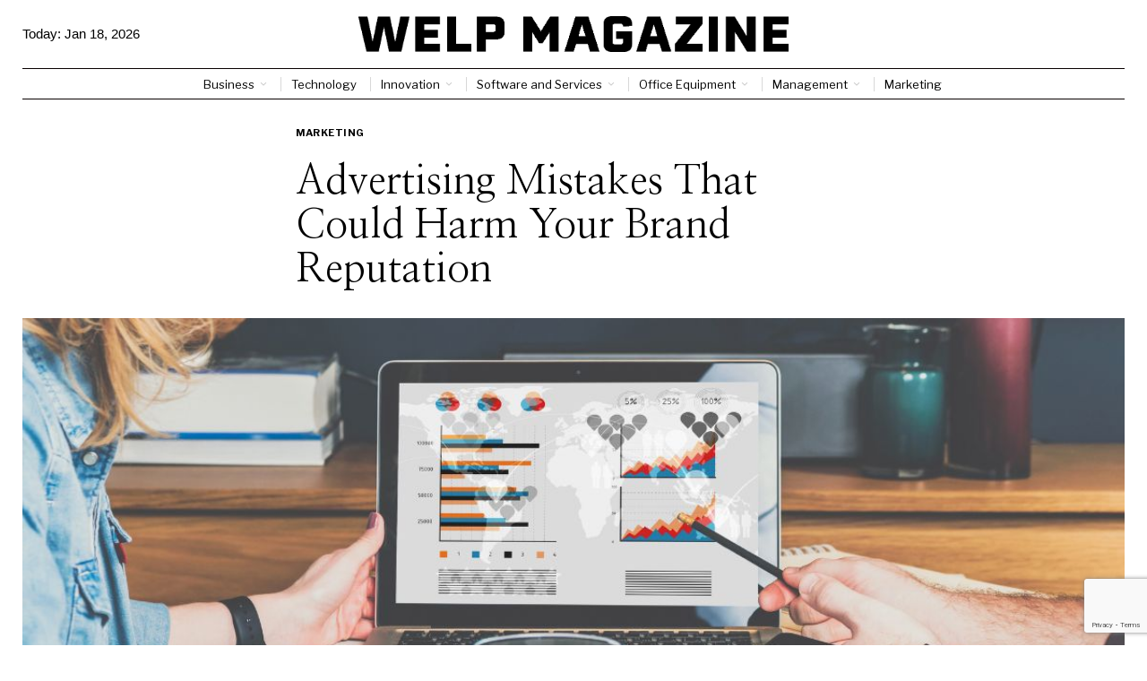

--- FILE ---
content_type: text/html; charset=utf-8
request_url: https://www.google.com/recaptcha/api2/anchor?ar=1&k=6LctXQAsAAAAACDN129Y-_4vMEBfoNz5v49Q5DXs&co=aHR0cHM6Ly93ZWxwbWFnYXppbmUuY29tOjQ0Mw..&hl=en&v=PoyoqOPhxBO7pBk68S4YbpHZ&size=invisible&anchor-ms=20000&execute-ms=30000&cb=2bhcpfhvhmhr
body_size: 49529
content:
<!DOCTYPE HTML><html dir="ltr" lang="en"><head><meta http-equiv="Content-Type" content="text/html; charset=UTF-8">
<meta http-equiv="X-UA-Compatible" content="IE=edge">
<title>reCAPTCHA</title>
<style type="text/css">
/* cyrillic-ext */
@font-face {
  font-family: 'Roboto';
  font-style: normal;
  font-weight: 400;
  font-stretch: 100%;
  src: url(//fonts.gstatic.com/s/roboto/v48/KFO7CnqEu92Fr1ME7kSn66aGLdTylUAMa3GUBHMdazTgWw.woff2) format('woff2');
  unicode-range: U+0460-052F, U+1C80-1C8A, U+20B4, U+2DE0-2DFF, U+A640-A69F, U+FE2E-FE2F;
}
/* cyrillic */
@font-face {
  font-family: 'Roboto';
  font-style: normal;
  font-weight: 400;
  font-stretch: 100%;
  src: url(//fonts.gstatic.com/s/roboto/v48/KFO7CnqEu92Fr1ME7kSn66aGLdTylUAMa3iUBHMdazTgWw.woff2) format('woff2');
  unicode-range: U+0301, U+0400-045F, U+0490-0491, U+04B0-04B1, U+2116;
}
/* greek-ext */
@font-face {
  font-family: 'Roboto';
  font-style: normal;
  font-weight: 400;
  font-stretch: 100%;
  src: url(//fonts.gstatic.com/s/roboto/v48/KFO7CnqEu92Fr1ME7kSn66aGLdTylUAMa3CUBHMdazTgWw.woff2) format('woff2');
  unicode-range: U+1F00-1FFF;
}
/* greek */
@font-face {
  font-family: 'Roboto';
  font-style: normal;
  font-weight: 400;
  font-stretch: 100%;
  src: url(//fonts.gstatic.com/s/roboto/v48/KFO7CnqEu92Fr1ME7kSn66aGLdTylUAMa3-UBHMdazTgWw.woff2) format('woff2');
  unicode-range: U+0370-0377, U+037A-037F, U+0384-038A, U+038C, U+038E-03A1, U+03A3-03FF;
}
/* math */
@font-face {
  font-family: 'Roboto';
  font-style: normal;
  font-weight: 400;
  font-stretch: 100%;
  src: url(//fonts.gstatic.com/s/roboto/v48/KFO7CnqEu92Fr1ME7kSn66aGLdTylUAMawCUBHMdazTgWw.woff2) format('woff2');
  unicode-range: U+0302-0303, U+0305, U+0307-0308, U+0310, U+0312, U+0315, U+031A, U+0326-0327, U+032C, U+032F-0330, U+0332-0333, U+0338, U+033A, U+0346, U+034D, U+0391-03A1, U+03A3-03A9, U+03B1-03C9, U+03D1, U+03D5-03D6, U+03F0-03F1, U+03F4-03F5, U+2016-2017, U+2034-2038, U+203C, U+2040, U+2043, U+2047, U+2050, U+2057, U+205F, U+2070-2071, U+2074-208E, U+2090-209C, U+20D0-20DC, U+20E1, U+20E5-20EF, U+2100-2112, U+2114-2115, U+2117-2121, U+2123-214F, U+2190, U+2192, U+2194-21AE, U+21B0-21E5, U+21F1-21F2, U+21F4-2211, U+2213-2214, U+2216-22FF, U+2308-230B, U+2310, U+2319, U+231C-2321, U+2336-237A, U+237C, U+2395, U+239B-23B7, U+23D0, U+23DC-23E1, U+2474-2475, U+25AF, U+25B3, U+25B7, U+25BD, U+25C1, U+25CA, U+25CC, U+25FB, U+266D-266F, U+27C0-27FF, U+2900-2AFF, U+2B0E-2B11, U+2B30-2B4C, U+2BFE, U+3030, U+FF5B, U+FF5D, U+1D400-1D7FF, U+1EE00-1EEFF;
}
/* symbols */
@font-face {
  font-family: 'Roboto';
  font-style: normal;
  font-weight: 400;
  font-stretch: 100%;
  src: url(//fonts.gstatic.com/s/roboto/v48/KFO7CnqEu92Fr1ME7kSn66aGLdTylUAMaxKUBHMdazTgWw.woff2) format('woff2');
  unicode-range: U+0001-000C, U+000E-001F, U+007F-009F, U+20DD-20E0, U+20E2-20E4, U+2150-218F, U+2190, U+2192, U+2194-2199, U+21AF, U+21E6-21F0, U+21F3, U+2218-2219, U+2299, U+22C4-22C6, U+2300-243F, U+2440-244A, U+2460-24FF, U+25A0-27BF, U+2800-28FF, U+2921-2922, U+2981, U+29BF, U+29EB, U+2B00-2BFF, U+4DC0-4DFF, U+FFF9-FFFB, U+10140-1018E, U+10190-1019C, U+101A0, U+101D0-101FD, U+102E0-102FB, U+10E60-10E7E, U+1D2C0-1D2D3, U+1D2E0-1D37F, U+1F000-1F0FF, U+1F100-1F1AD, U+1F1E6-1F1FF, U+1F30D-1F30F, U+1F315, U+1F31C, U+1F31E, U+1F320-1F32C, U+1F336, U+1F378, U+1F37D, U+1F382, U+1F393-1F39F, U+1F3A7-1F3A8, U+1F3AC-1F3AF, U+1F3C2, U+1F3C4-1F3C6, U+1F3CA-1F3CE, U+1F3D4-1F3E0, U+1F3ED, U+1F3F1-1F3F3, U+1F3F5-1F3F7, U+1F408, U+1F415, U+1F41F, U+1F426, U+1F43F, U+1F441-1F442, U+1F444, U+1F446-1F449, U+1F44C-1F44E, U+1F453, U+1F46A, U+1F47D, U+1F4A3, U+1F4B0, U+1F4B3, U+1F4B9, U+1F4BB, U+1F4BF, U+1F4C8-1F4CB, U+1F4D6, U+1F4DA, U+1F4DF, U+1F4E3-1F4E6, U+1F4EA-1F4ED, U+1F4F7, U+1F4F9-1F4FB, U+1F4FD-1F4FE, U+1F503, U+1F507-1F50B, U+1F50D, U+1F512-1F513, U+1F53E-1F54A, U+1F54F-1F5FA, U+1F610, U+1F650-1F67F, U+1F687, U+1F68D, U+1F691, U+1F694, U+1F698, U+1F6AD, U+1F6B2, U+1F6B9-1F6BA, U+1F6BC, U+1F6C6-1F6CF, U+1F6D3-1F6D7, U+1F6E0-1F6EA, U+1F6F0-1F6F3, U+1F6F7-1F6FC, U+1F700-1F7FF, U+1F800-1F80B, U+1F810-1F847, U+1F850-1F859, U+1F860-1F887, U+1F890-1F8AD, U+1F8B0-1F8BB, U+1F8C0-1F8C1, U+1F900-1F90B, U+1F93B, U+1F946, U+1F984, U+1F996, U+1F9E9, U+1FA00-1FA6F, U+1FA70-1FA7C, U+1FA80-1FA89, U+1FA8F-1FAC6, U+1FACE-1FADC, U+1FADF-1FAE9, U+1FAF0-1FAF8, U+1FB00-1FBFF;
}
/* vietnamese */
@font-face {
  font-family: 'Roboto';
  font-style: normal;
  font-weight: 400;
  font-stretch: 100%;
  src: url(//fonts.gstatic.com/s/roboto/v48/KFO7CnqEu92Fr1ME7kSn66aGLdTylUAMa3OUBHMdazTgWw.woff2) format('woff2');
  unicode-range: U+0102-0103, U+0110-0111, U+0128-0129, U+0168-0169, U+01A0-01A1, U+01AF-01B0, U+0300-0301, U+0303-0304, U+0308-0309, U+0323, U+0329, U+1EA0-1EF9, U+20AB;
}
/* latin-ext */
@font-face {
  font-family: 'Roboto';
  font-style: normal;
  font-weight: 400;
  font-stretch: 100%;
  src: url(//fonts.gstatic.com/s/roboto/v48/KFO7CnqEu92Fr1ME7kSn66aGLdTylUAMa3KUBHMdazTgWw.woff2) format('woff2');
  unicode-range: U+0100-02BA, U+02BD-02C5, U+02C7-02CC, U+02CE-02D7, U+02DD-02FF, U+0304, U+0308, U+0329, U+1D00-1DBF, U+1E00-1E9F, U+1EF2-1EFF, U+2020, U+20A0-20AB, U+20AD-20C0, U+2113, U+2C60-2C7F, U+A720-A7FF;
}
/* latin */
@font-face {
  font-family: 'Roboto';
  font-style: normal;
  font-weight: 400;
  font-stretch: 100%;
  src: url(//fonts.gstatic.com/s/roboto/v48/KFO7CnqEu92Fr1ME7kSn66aGLdTylUAMa3yUBHMdazQ.woff2) format('woff2');
  unicode-range: U+0000-00FF, U+0131, U+0152-0153, U+02BB-02BC, U+02C6, U+02DA, U+02DC, U+0304, U+0308, U+0329, U+2000-206F, U+20AC, U+2122, U+2191, U+2193, U+2212, U+2215, U+FEFF, U+FFFD;
}
/* cyrillic-ext */
@font-face {
  font-family: 'Roboto';
  font-style: normal;
  font-weight: 500;
  font-stretch: 100%;
  src: url(//fonts.gstatic.com/s/roboto/v48/KFO7CnqEu92Fr1ME7kSn66aGLdTylUAMa3GUBHMdazTgWw.woff2) format('woff2');
  unicode-range: U+0460-052F, U+1C80-1C8A, U+20B4, U+2DE0-2DFF, U+A640-A69F, U+FE2E-FE2F;
}
/* cyrillic */
@font-face {
  font-family: 'Roboto';
  font-style: normal;
  font-weight: 500;
  font-stretch: 100%;
  src: url(//fonts.gstatic.com/s/roboto/v48/KFO7CnqEu92Fr1ME7kSn66aGLdTylUAMa3iUBHMdazTgWw.woff2) format('woff2');
  unicode-range: U+0301, U+0400-045F, U+0490-0491, U+04B0-04B1, U+2116;
}
/* greek-ext */
@font-face {
  font-family: 'Roboto';
  font-style: normal;
  font-weight: 500;
  font-stretch: 100%;
  src: url(//fonts.gstatic.com/s/roboto/v48/KFO7CnqEu92Fr1ME7kSn66aGLdTylUAMa3CUBHMdazTgWw.woff2) format('woff2');
  unicode-range: U+1F00-1FFF;
}
/* greek */
@font-face {
  font-family: 'Roboto';
  font-style: normal;
  font-weight: 500;
  font-stretch: 100%;
  src: url(//fonts.gstatic.com/s/roboto/v48/KFO7CnqEu92Fr1ME7kSn66aGLdTylUAMa3-UBHMdazTgWw.woff2) format('woff2');
  unicode-range: U+0370-0377, U+037A-037F, U+0384-038A, U+038C, U+038E-03A1, U+03A3-03FF;
}
/* math */
@font-face {
  font-family: 'Roboto';
  font-style: normal;
  font-weight: 500;
  font-stretch: 100%;
  src: url(//fonts.gstatic.com/s/roboto/v48/KFO7CnqEu92Fr1ME7kSn66aGLdTylUAMawCUBHMdazTgWw.woff2) format('woff2');
  unicode-range: U+0302-0303, U+0305, U+0307-0308, U+0310, U+0312, U+0315, U+031A, U+0326-0327, U+032C, U+032F-0330, U+0332-0333, U+0338, U+033A, U+0346, U+034D, U+0391-03A1, U+03A3-03A9, U+03B1-03C9, U+03D1, U+03D5-03D6, U+03F0-03F1, U+03F4-03F5, U+2016-2017, U+2034-2038, U+203C, U+2040, U+2043, U+2047, U+2050, U+2057, U+205F, U+2070-2071, U+2074-208E, U+2090-209C, U+20D0-20DC, U+20E1, U+20E5-20EF, U+2100-2112, U+2114-2115, U+2117-2121, U+2123-214F, U+2190, U+2192, U+2194-21AE, U+21B0-21E5, U+21F1-21F2, U+21F4-2211, U+2213-2214, U+2216-22FF, U+2308-230B, U+2310, U+2319, U+231C-2321, U+2336-237A, U+237C, U+2395, U+239B-23B7, U+23D0, U+23DC-23E1, U+2474-2475, U+25AF, U+25B3, U+25B7, U+25BD, U+25C1, U+25CA, U+25CC, U+25FB, U+266D-266F, U+27C0-27FF, U+2900-2AFF, U+2B0E-2B11, U+2B30-2B4C, U+2BFE, U+3030, U+FF5B, U+FF5D, U+1D400-1D7FF, U+1EE00-1EEFF;
}
/* symbols */
@font-face {
  font-family: 'Roboto';
  font-style: normal;
  font-weight: 500;
  font-stretch: 100%;
  src: url(//fonts.gstatic.com/s/roboto/v48/KFO7CnqEu92Fr1ME7kSn66aGLdTylUAMaxKUBHMdazTgWw.woff2) format('woff2');
  unicode-range: U+0001-000C, U+000E-001F, U+007F-009F, U+20DD-20E0, U+20E2-20E4, U+2150-218F, U+2190, U+2192, U+2194-2199, U+21AF, U+21E6-21F0, U+21F3, U+2218-2219, U+2299, U+22C4-22C6, U+2300-243F, U+2440-244A, U+2460-24FF, U+25A0-27BF, U+2800-28FF, U+2921-2922, U+2981, U+29BF, U+29EB, U+2B00-2BFF, U+4DC0-4DFF, U+FFF9-FFFB, U+10140-1018E, U+10190-1019C, U+101A0, U+101D0-101FD, U+102E0-102FB, U+10E60-10E7E, U+1D2C0-1D2D3, U+1D2E0-1D37F, U+1F000-1F0FF, U+1F100-1F1AD, U+1F1E6-1F1FF, U+1F30D-1F30F, U+1F315, U+1F31C, U+1F31E, U+1F320-1F32C, U+1F336, U+1F378, U+1F37D, U+1F382, U+1F393-1F39F, U+1F3A7-1F3A8, U+1F3AC-1F3AF, U+1F3C2, U+1F3C4-1F3C6, U+1F3CA-1F3CE, U+1F3D4-1F3E0, U+1F3ED, U+1F3F1-1F3F3, U+1F3F5-1F3F7, U+1F408, U+1F415, U+1F41F, U+1F426, U+1F43F, U+1F441-1F442, U+1F444, U+1F446-1F449, U+1F44C-1F44E, U+1F453, U+1F46A, U+1F47D, U+1F4A3, U+1F4B0, U+1F4B3, U+1F4B9, U+1F4BB, U+1F4BF, U+1F4C8-1F4CB, U+1F4D6, U+1F4DA, U+1F4DF, U+1F4E3-1F4E6, U+1F4EA-1F4ED, U+1F4F7, U+1F4F9-1F4FB, U+1F4FD-1F4FE, U+1F503, U+1F507-1F50B, U+1F50D, U+1F512-1F513, U+1F53E-1F54A, U+1F54F-1F5FA, U+1F610, U+1F650-1F67F, U+1F687, U+1F68D, U+1F691, U+1F694, U+1F698, U+1F6AD, U+1F6B2, U+1F6B9-1F6BA, U+1F6BC, U+1F6C6-1F6CF, U+1F6D3-1F6D7, U+1F6E0-1F6EA, U+1F6F0-1F6F3, U+1F6F7-1F6FC, U+1F700-1F7FF, U+1F800-1F80B, U+1F810-1F847, U+1F850-1F859, U+1F860-1F887, U+1F890-1F8AD, U+1F8B0-1F8BB, U+1F8C0-1F8C1, U+1F900-1F90B, U+1F93B, U+1F946, U+1F984, U+1F996, U+1F9E9, U+1FA00-1FA6F, U+1FA70-1FA7C, U+1FA80-1FA89, U+1FA8F-1FAC6, U+1FACE-1FADC, U+1FADF-1FAE9, U+1FAF0-1FAF8, U+1FB00-1FBFF;
}
/* vietnamese */
@font-face {
  font-family: 'Roboto';
  font-style: normal;
  font-weight: 500;
  font-stretch: 100%;
  src: url(//fonts.gstatic.com/s/roboto/v48/KFO7CnqEu92Fr1ME7kSn66aGLdTylUAMa3OUBHMdazTgWw.woff2) format('woff2');
  unicode-range: U+0102-0103, U+0110-0111, U+0128-0129, U+0168-0169, U+01A0-01A1, U+01AF-01B0, U+0300-0301, U+0303-0304, U+0308-0309, U+0323, U+0329, U+1EA0-1EF9, U+20AB;
}
/* latin-ext */
@font-face {
  font-family: 'Roboto';
  font-style: normal;
  font-weight: 500;
  font-stretch: 100%;
  src: url(//fonts.gstatic.com/s/roboto/v48/KFO7CnqEu92Fr1ME7kSn66aGLdTylUAMa3KUBHMdazTgWw.woff2) format('woff2');
  unicode-range: U+0100-02BA, U+02BD-02C5, U+02C7-02CC, U+02CE-02D7, U+02DD-02FF, U+0304, U+0308, U+0329, U+1D00-1DBF, U+1E00-1E9F, U+1EF2-1EFF, U+2020, U+20A0-20AB, U+20AD-20C0, U+2113, U+2C60-2C7F, U+A720-A7FF;
}
/* latin */
@font-face {
  font-family: 'Roboto';
  font-style: normal;
  font-weight: 500;
  font-stretch: 100%;
  src: url(//fonts.gstatic.com/s/roboto/v48/KFO7CnqEu92Fr1ME7kSn66aGLdTylUAMa3yUBHMdazQ.woff2) format('woff2');
  unicode-range: U+0000-00FF, U+0131, U+0152-0153, U+02BB-02BC, U+02C6, U+02DA, U+02DC, U+0304, U+0308, U+0329, U+2000-206F, U+20AC, U+2122, U+2191, U+2193, U+2212, U+2215, U+FEFF, U+FFFD;
}
/* cyrillic-ext */
@font-face {
  font-family: 'Roboto';
  font-style: normal;
  font-weight: 900;
  font-stretch: 100%;
  src: url(//fonts.gstatic.com/s/roboto/v48/KFO7CnqEu92Fr1ME7kSn66aGLdTylUAMa3GUBHMdazTgWw.woff2) format('woff2');
  unicode-range: U+0460-052F, U+1C80-1C8A, U+20B4, U+2DE0-2DFF, U+A640-A69F, U+FE2E-FE2F;
}
/* cyrillic */
@font-face {
  font-family: 'Roboto';
  font-style: normal;
  font-weight: 900;
  font-stretch: 100%;
  src: url(//fonts.gstatic.com/s/roboto/v48/KFO7CnqEu92Fr1ME7kSn66aGLdTylUAMa3iUBHMdazTgWw.woff2) format('woff2');
  unicode-range: U+0301, U+0400-045F, U+0490-0491, U+04B0-04B1, U+2116;
}
/* greek-ext */
@font-face {
  font-family: 'Roboto';
  font-style: normal;
  font-weight: 900;
  font-stretch: 100%;
  src: url(//fonts.gstatic.com/s/roboto/v48/KFO7CnqEu92Fr1ME7kSn66aGLdTylUAMa3CUBHMdazTgWw.woff2) format('woff2');
  unicode-range: U+1F00-1FFF;
}
/* greek */
@font-face {
  font-family: 'Roboto';
  font-style: normal;
  font-weight: 900;
  font-stretch: 100%;
  src: url(//fonts.gstatic.com/s/roboto/v48/KFO7CnqEu92Fr1ME7kSn66aGLdTylUAMa3-UBHMdazTgWw.woff2) format('woff2');
  unicode-range: U+0370-0377, U+037A-037F, U+0384-038A, U+038C, U+038E-03A1, U+03A3-03FF;
}
/* math */
@font-face {
  font-family: 'Roboto';
  font-style: normal;
  font-weight: 900;
  font-stretch: 100%;
  src: url(//fonts.gstatic.com/s/roboto/v48/KFO7CnqEu92Fr1ME7kSn66aGLdTylUAMawCUBHMdazTgWw.woff2) format('woff2');
  unicode-range: U+0302-0303, U+0305, U+0307-0308, U+0310, U+0312, U+0315, U+031A, U+0326-0327, U+032C, U+032F-0330, U+0332-0333, U+0338, U+033A, U+0346, U+034D, U+0391-03A1, U+03A3-03A9, U+03B1-03C9, U+03D1, U+03D5-03D6, U+03F0-03F1, U+03F4-03F5, U+2016-2017, U+2034-2038, U+203C, U+2040, U+2043, U+2047, U+2050, U+2057, U+205F, U+2070-2071, U+2074-208E, U+2090-209C, U+20D0-20DC, U+20E1, U+20E5-20EF, U+2100-2112, U+2114-2115, U+2117-2121, U+2123-214F, U+2190, U+2192, U+2194-21AE, U+21B0-21E5, U+21F1-21F2, U+21F4-2211, U+2213-2214, U+2216-22FF, U+2308-230B, U+2310, U+2319, U+231C-2321, U+2336-237A, U+237C, U+2395, U+239B-23B7, U+23D0, U+23DC-23E1, U+2474-2475, U+25AF, U+25B3, U+25B7, U+25BD, U+25C1, U+25CA, U+25CC, U+25FB, U+266D-266F, U+27C0-27FF, U+2900-2AFF, U+2B0E-2B11, U+2B30-2B4C, U+2BFE, U+3030, U+FF5B, U+FF5D, U+1D400-1D7FF, U+1EE00-1EEFF;
}
/* symbols */
@font-face {
  font-family: 'Roboto';
  font-style: normal;
  font-weight: 900;
  font-stretch: 100%;
  src: url(//fonts.gstatic.com/s/roboto/v48/KFO7CnqEu92Fr1ME7kSn66aGLdTylUAMaxKUBHMdazTgWw.woff2) format('woff2');
  unicode-range: U+0001-000C, U+000E-001F, U+007F-009F, U+20DD-20E0, U+20E2-20E4, U+2150-218F, U+2190, U+2192, U+2194-2199, U+21AF, U+21E6-21F0, U+21F3, U+2218-2219, U+2299, U+22C4-22C6, U+2300-243F, U+2440-244A, U+2460-24FF, U+25A0-27BF, U+2800-28FF, U+2921-2922, U+2981, U+29BF, U+29EB, U+2B00-2BFF, U+4DC0-4DFF, U+FFF9-FFFB, U+10140-1018E, U+10190-1019C, U+101A0, U+101D0-101FD, U+102E0-102FB, U+10E60-10E7E, U+1D2C0-1D2D3, U+1D2E0-1D37F, U+1F000-1F0FF, U+1F100-1F1AD, U+1F1E6-1F1FF, U+1F30D-1F30F, U+1F315, U+1F31C, U+1F31E, U+1F320-1F32C, U+1F336, U+1F378, U+1F37D, U+1F382, U+1F393-1F39F, U+1F3A7-1F3A8, U+1F3AC-1F3AF, U+1F3C2, U+1F3C4-1F3C6, U+1F3CA-1F3CE, U+1F3D4-1F3E0, U+1F3ED, U+1F3F1-1F3F3, U+1F3F5-1F3F7, U+1F408, U+1F415, U+1F41F, U+1F426, U+1F43F, U+1F441-1F442, U+1F444, U+1F446-1F449, U+1F44C-1F44E, U+1F453, U+1F46A, U+1F47D, U+1F4A3, U+1F4B0, U+1F4B3, U+1F4B9, U+1F4BB, U+1F4BF, U+1F4C8-1F4CB, U+1F4D6, U+1F4DA, U+1F4DF, U+1F4E3-1F4E6, U+1F4EA-1F4ED, U+1F4F7, U+1F4F9-1F4FB, U+1F4FD-1F4FE, U+1F503, U+1F507-1F50B, U+1F50D, U+1F512-1F513, U+1F53E-1F54A, U+1F54F-1F5FA, U+1F610, U+1F650-1F67F, U+1F687, U+1F68D, U+1F691, U+1F694, U+1F698, U+1F6AD, U+1F6B2, U+1F6B9-1F6BA, U+1F6BC, U+1F6C6-1F6CF, U+1F6D3-1F6D7, U+1F6E0-1F6EA, U+1F6F0-1F6F3, U+1F6F7-1F6FC, U+1F700-1F7FF, U+1F800-1F80B, U+1F810-1F847, U+1F850-1F859, U+1F860-1F887, U+1F890-1F8AD, U+1F8B0-1F8BB, U+1F8C0-1F8C1, U+1F900-1F90B, U+1F93B, U+1F946, U+1F984, U+1F996, U+1F9E9, U+1FA00-1FA6F, U+1FA70-1FA7C, U+1FA80-1FA89, U+1FA8F-1FAC6, U+1FACE-1FADC, U+1FADF-1FAE9, U+1FAF0-1FAF8, U+1FB00-1FBFF;
}
/* vietnamese */
@font-face {
  font-family: 'Roboto';
  font-style: normal;
  font-weight: 900;
  font-stretch: 100%;
  src: url(//fonts.gstatic.com/s/roboto/v48/KFO7CnqEu92Fr1ME7kSn66aGLdTylUAMa3OUBHMdazTgWw.woff2) format('woff2');
  unicode-range: U+0102-0103, U+0110-0111, U+0128-0129, U+0168-0169, U+01A0-01A1, U+01AF-01B0, U+0300-0301, U+0303-0304, U+0308-0309, U+0323, U+0329, U+1EA0-1EF9, U+20AB;
}
/* latin-ext */
@font-face {
  font-family: 'Roboto';
  font-style: normal;
  font-weight: 900;
  font-stretch: 100%;
  src: url(//fonts.gstatic.com/s/roboto/v48/KFO7CnqEu92Fr1ME7kSn66aGLdTylUAMa3KUBHMdazTgWw.woff2) format('woff2');
  unicode-range: U+0100-02BA, U+02BD-02C5, U+02C7-02CC, U+02CE-02D7, U+02DD-02FF, U+0304, U+0308, U+0329, U+1D00-1DBF, U+1E00-1E9F, U+1EF2-1EFF, U+2020, U+20A0-20AB, U+20AD-20C0, U+2113, U+2C60-2C7F, U+A720-A7FF;
}
/* latin */
@font-face {
  font-family: 'Roboto';
  font-style: normal;
  font-weight: 900;
  font-stretch: 100%;
  src: url(//fonts.gstatic.com/s/roboto/v48/KFO7CnqEu92Fr1ME7kSn66aGLdTylUAMa3yUBHMdazQ.woff2) format('woff2');
  unicode-range: U+0000-00FF, U+0131, U+0152-0153, U+02BB-02BC, U+02C6, U+02DA, U+02DC, U+0304, U+0308, U+0329, U+2000-206F, U+20AC, U+2122, U+2191, U+2193, U+2212, U+2215, U+FEFF, U+FFFD;
}

</style>
<link rel="stylesheet" type="text/css" href="https://www.gstatic.com/recaptcha/releases/PoyoqOPhxBO7pBk68S4YbpHZ/styles__ltr.css">
<script nonce="1Oji4CzD-Cd_7KyD_QmFZw" type="text/javascript">window['__recaptcha_api'] = 'https://www.google.com/recaptcha/api2/';</script>
<script type="text/javascript" src="https://www.gstatic.com/recaptcha/releases/PoyoqOPhxBO7pBk68S4YbpHZ/recaptcha__en.js" nonce="1Oji4CzD-Cd_7KyD_QmFZw">
      
    </script></head>
<body><div id="rc-anchor-alert" class="rc-anchor-alert"></div>
<input type="hidden" id="recaptcha-token" value="[base64]">
<script type="text/javascript" nonce="1Oji4CzD-Cd_7KyD_QmFZw">
      recaptcha.anchor.Main.init("[\x22ainput\x22,[\x22bgdata\x22,\x22\x22,\[base64]/[base64]/bmV3IFpbdF0obVswXSk6Sz09Mj9uZXcgWlt0XShtWzBdLG1bMV0pOks9PTM/bmV3IFpbdF0obVswXSxtWzFdLG1bMl0pOks9PTQ/[base64]/[base64]/[base64]/[base64]/[base64]/[base64]/[base64]/[base64]/[base64]/[base64]/[base64]/[base64]/[base64]/[base64]\\u003d\\u003d\x22,\[base64]\x22,\[base64]/w55ywprDhW3DvMK8CUc3QSsrw6QBBHZ9woMKIMO1NkV8SyLCuMKfw77DsMK8wo92w6ZCwoJlcH/DoWbCvsK/UiJvwqZDQcOIe8K4wrI3Y8KlwpQgw69sH0kBw4U9w58EUsOGIWnCmS3Cghpvw7zDh8K4wrfCnMKpw6rDghnCu0fDs8KdbsKjw7/ChsKCPsKEw7LCmTFBwrUZEcK1w48AwpFXwpTCpMKwMMK0wrJKwr4bSA/[base64]/DssOzwr7DpsK2MS0aw6UhCcOiGFnDj8Kjw6tSw43CmcO3EMOBwoXCumYRwrDCg8Oxw6lCNgxlwrbDocKidzZZXGTDrMO2wo7DgyhVLcK/wo7DjcO4wrjClMKULwjDj0zDrsOTHsOYw7hsSWE6YSDDtVpxwoLDv2pwesOtwozCicO2UDsRwo4mwp/DtRXDnHcJwrYHXsOICithw4DDq2TCjRN5fXjCkzR/[base64]/[base64]/wqjCpMKTDMK1Ki4yV1PCssOKYMOTV8OpK18UHWPDhcKff8ODw7LDqiHDrG1RQXzDmi0QY3Mqw5PDmw/DvSnDm23CssKzwr7DvsOSNMOGOMOywpJiakpDOMKLw4rCicKpZsOFAWpnJsKMw71sw4nDrF9ewpvDr8OAwpIWwplGw4bCiCrDimrDqEHCsMKMc8KkfzhtwrfDulbDvCsaSmHCgRjCmMO8wozDhsOxZExDwqzDicKHX03Di8O1w4gFw59GUMKPFMO/JsKFwqBWZMOUw5dLw57DmVxlXQRcOcOXw7NaHMO/bQMPJnU0VMKKQcOawqQjwqwfwqgIT8OKAMK4D8OyeWrCjhZtwpdrw5TCtMK+ZzRGRsKhwrIOBHPDkFzCnC3DjjhuAg7CrjwzT8OtCMKFe3nCoMKnwpHCnk/[base64]/wq7Duy9vwpTCksO6w6Uow4LDtcOQw4jCp3zCoMOkwq4UMDDDrMO4ehxAIcKjw4Mdw5cIBxZuwpANwqBiDzTDiS8POsKfO8O9SsKbwq8Kw5pIwrfDhX1RXknCrFE3w58uBRhdbcKxw6TDkXQkRlXDulrDocOULsOIw5/Dm8O7EA8OFmVyfxXDhkHCrl3DiSU5w5ZWw6pCwqwZchY1LcKXTRp2w4hmFyLCrcKMDCzCgsKUSMKSasO4w4/[base64]/[base64]/CnMOPwqPDg8KNw6LCgiPDkMOvw6vCuXh5w5/Dn8OKw5/CjsK0TXHDqMODwoQrw4NswoLCnsOVw7Ryw49cDwRKNsOwGWvDgjrChcOfecO7N8K7w77DgsO+BcODw7luJcOIOWzCrhE1w68CdMK6X8KMW1MfwqIkDsKuHUDDl8KOITbDvMK9S8OZe3DDhnlzGGPCvUXCpD5kHcO0WUlnw4XDtynDq8OnwqIgw5Z8wpHDqMO/w6p8N0TDiMODwpbDjUXCjsKPUsKYw47Du2/CvmbCjMOIw7vDsxxMP8KqCHnCp1/DksOyw53CsT48c2zCoDHDq8O7IsOsw7jDoArCiG/[base64]/[base64]/[base64]/Dk8OjPMKxw4jCqsOGQhAiwoDCpGTCmzHCgU3CoA/Ckl7CmX4rY2U8wqRAwpnCq2JowrzCq8OYwrLDq8K+wpNDwqo4MMO+woZBD3gsw55aNsOpwq1yw7JDHXYww6A/VzPCvcO7AS5twqPDnn3CpcOCwq7Cp8Kuw6/DmsKuAsKMfsKXwrcALxlYc3zCrcKUCsO7TcKsacKMwo/[base64]/DuMO5KTvCryzDg8KfZmzCugJsw68qw5LChMO0HQzDs8Kkw6NPw7/Dm13DoDbCncKCFgwhdcK6bsO0wovDnMKWQMOESDBNBgNPwpzCgXXDnsK5wqfCt8KiUcK1D1fCpiM9w6HCmcKewozCncOzOQTCtGEbwqjCi8Kyw6FPXjHDhBUpw7BSwqjDqSpHDcOdZC3Di8OKwp9bJCdIR8KrwogFw4/[base64]/CscKlw6fCp8OTwq49bUR3HcOGF8Oaw6BIaV0gwqc9w4HCgcOCw7Y6w4PDilZbw4/DvhpKwpTDosOvQyXCjcK0wrJdw4zDsDPCjnLDpsKbw45PwpTCj07DlcOhw5UMccOdVHHCh8K9w7RsGsK2JcKNwqtCw4oCBMObwotnw5QhJgvCtAQxw7oqXyLCrylZABzCuAjClmUJwq8hwpTDrldTBcKqUsK1RB/CsMOYw7fDn3J6wqbDrcOGOsOVOsKGfXsUwpLDucK5O8Onw6c8wqEEwr7DrA3CpU4+PEAzVMOzw4ARNsKfwqzCt8KCw7UYRicNwpPDmR7CrsKWS1UgJRzCvhLDryc4SX5dw5HDlGFWUMKcZsKCeSvChcOQwqnDugfDhsKZKW7DmcO/wrh0w6tNPhF6CzLDjMO+BcOvLWdRI8O+w65SwqjDlAfDrXw3wrzClsOQMMOJPl7DpBlqw5d2wqrDnsKpeF7Cvz9fK8OGwqLDmsOiR8Kgw7HCvQrDiE0qecKyQRlVZsKWTcKawpE4w5EuwpbCj8Kmw7nDhiwxw4bCrFlqT8KiwoY/DMKEEVkoZsOmwoHDicOSw7/CklDCs8Ohwo/DmV7DhV3CswbDt8KReRXDtjPCkAfDkRx5wqtXwoxqwpvDrz4bwpXCuEpMw4TCoRXCj3rDgBTDoMKvw6c2w6LDtcOXFBzCplTDtDF/IVLDjcO0wrDCmMOeF8KQw7Y9wpPCmTA0w7rCjHdBe8OSw4bCm8K8NsKxwrQLwq/DscOKbcKdwpDCgj/[base64]/Dv8KLwqdPRsKLHsO6FcKrwrLDmyzCjTBTw6fDrsKjw4nDjXjCsy1ew6MQal7CuiNMTsKfw65+w6XChMKeQQgFJcOvCMOpwozDv8K+w5bDs8OxKiPDhsOMRcKNwrbDvxHCpMKcLEtOwqIzwpfDvsK+w4MWA8K+Sw/DjsO/w6jCoV7DnsOqRMOIwrNbEEZxMSwraGN6w6XDkMK+bglKw5HDhmsbwrdvSsKkw43CgMKHw43Cn0cHIiMMdSoPFW50w7PDpyFOKcKxw5wHw57DpQ1aR8OaVMKTUcKFw7LClcOBezxcTALChEIjJsKODXnCgD5HwoDDp8OAb8KBw73DsnLCn8K3wq9swp1vVsKXw5/DnMOBw4h4wovDv8KDwo3DognCthLCu23CjcK5w5HDiBXCp8OKwoPDtsK6JEo8w7IkwqNxMMOYMQfDssKgfCPDr8OnNjHDgxbDvMKTDcOkfgQ/wprCrBoNw7UHw6BAwoXCrSfDicKxDcKSw7ESVxwKK8OXG8KdIHPDtVtHw6scR3hsw5HCrMKFZUfCo0XCpsOaL2PDusO/[base64]/Cm8KsbsOcw5UDL8Opw40qUmTDp2PDksO3w4JXbsKswrg7MABfwr0sDMOYRsOZw6sJe8KXMzEqwprCjcKcwqZSw4fDncK+HmLDoHfCjTJOAMKmw5dwwqDDqldjQ3QvaDh5wodbA0NtfMKiYm1BT2/CkMOuJMK2wqHCj8O5w7TDgF4pMcKOw4HDvTVbYMOfw6dZCSrChQV8bHg1w6rDtsODwonDhn3DrC1DAsK9X1wpwpHDrVpjwo3DuRnCi2Jgwo3CjhwTHTHCpWBuw7/[base64]/CvcOeXMKASTdxwrMoM8Ohw5lpF8OCP8Ojwp5kPF1gwqDDsMO9ShfDkMK9w456w6zDucKyw67Dk3nDtsOJwo5eM8O4ZmzCqMO4w6vDtgZZJMOrw589wrfCrwM1w7DDlsKsw6LDrMKCw68/w4PCvsOqwoBIADVGIkc+SS7CgT9VMGkBWQQxwr4/w6JYaMOuw4kCEgbDkMOmLsKFwq8qw6MOw5bCo8KwfgpNNW/[base64]/CqMKbY8KmIDnCs8K/DmjCncK3EcOjw6Zlw75mb2Uaw6o6PiPCh8O4w7rDnERKwoJ6RMKqEcOoP8KlwpcwKFx0w77DjcKHBMK+w6bCt8OCYFJwQcKlw5HDlsK4w6jCscKNF1rCqcOXw6LCrkjCpgjDgQtFZw/DnsOowqgLBMK3w5JnNsOBasOHw6N9ZHTCnw7CnHnClFTDq8KHWFXDsjdyw5PCtW/DoMOMOXxTw53Cu8OKw6I7w4lGETBbcQBvAsK6w41mw602w5rDszFqw4QGw6ZmwoQzworCi8K+FsO3GHZ2NsKCwrBqG8Oaw4XDmMKYw5tyJ8O+w7UvC3YADMOrdhbDtcKRwqovwod/w6bDjMK0XMKEQwbDv8K4wpF/[base64]/DlGnDi8KVKwjCmQ7Do13DkznCqB1qwrAQT3PDu27CvRAhdMKLw7TDqsKwUBvDtHsjwqbCjMOUw7AACVbCq8KiXMKPf8OcwqFhQ0zCicK1NkHDncKoAmVaTMOow77ClxTCk8KWwonCmybCliIrw7/Do8K/E8K0w73CusKgw5nCpknCiVEde8OaSm/[base64]/Cu8KiwqBnHsK4fhnDicKsDlhYwplZw6bDomHCplkTCDnCr8KKLsKHwr0gQA5YNSchR8KAw6FKJsO3GMKrZRxvw57DlcKLwqglBk7DrhbCh8KJADFzZsKdCgfCoyPCsCNYCyI7w57CgcK9wrPClX7Cp8K3w5cnfsKmw43ClBvCnMK/bsOaw4dDScOAwpPDuUDCpT7CjMOvwpjCuTfDlMKxTcOKw6HCqH8WFcOpwrk6N8KfRhNXHsOqw7AFw6EZwrzDtiYPwqLDoytgU0V4H8OwCDg+O1nDuG9zXxcMZwI4XxHDvBrDignChRDCtMKPPx3CmB3Diy5kw7XDsFouwrs2wp/[base64]/CqX/DgwXDn8O3c8KXwp8ZMnrCrQXDvMOOwpbCscKWw6XCvmvCqMOTwoDDg8OFwrfCtMOmGcKkfk0tOQDCscORw6fDrx1odAlGBMOkGAIxwqnDh2HCh8KYwpjCtMO8w7TCukDDkB09wqbCrTbDox9/wrTCk8Kff8Kuw5zDlMOjw5IRwoppw5bClkACw7Rfw4d0eMKOwr/DrcOaHcKYwqvCpyTCl8KYwpPCp8KRekXCj8Obw5s0w5pdw4kLw7Mxw53DqXjCt8KEw4TDgcKBw6fDvcOawrE1w7nDryHCklYbwpDDpwnCuMOTQC9LSS/DlAfCvn4iJXllw6DDicKJwoXDlsKqKMOnLDYzw795w7BQwqjDqMKIw4VIFMO8dWYDHsOVw5cbw7gJWwNRw5EVScOVw4dawofCuMKzw6o2wofDt8OUe8OANMKeacKNw7/DqsOMwpUTaBQDW2ozTMKAw5zDlcKTwozDosOXw7RfwpE1GWwPXTHCiQFbw7Q0WcOPwoTCng3Dr8KRUAHCo8KCwp3CtMOTDsO/[base64]/DtD8QwqXDmlzDhC93HHI4wqQtG8KoPMKYwoYhw6l1dMKMw6rCiz7Cmy/CisKqw7PCucOKKjTDgi3CqTptwqMAw6RmNRctwrXDpcKBFkh3ZMOhwrR/MCMbwptOPQ7CtVx1WcOcwpIkwrRXOMO+VMKwTAEZw5jCmxp9ERF/csOxw6dNNcKqwovCnQAYw7zCl8Kuw40Qw7olwprDl8Kiwr3DisKaM2TCpsOJwpBmwpYEwpskwrJ/Z8KpMcKxw78bw45BZT3CszzCucKtEMKjXRE4w6seRsKGDxnCnh9QTsOBJMO2XcKhasKrw6fCq8O6wrTChsK0BcKOLMOsw5TDtGoSwp3CgGrDpcKPEG7DmVJYPcOyB8KcwpLCpCgPVcKLJcOCwpF2S8O7CT8jQjvCuAgWwoDDvMKhw7JRwrkeJ3pXPT/ChGzDlMKnw4MIc2t7wpzCuA7Cq3BIbwcrUsOowo9oPQ55FsOxwrTDm8OzDcO7wqNAOhg0IcOswqIIQsKxw6zCkcKIBsOhDTF9wqrDkH7DicO/[base64]/w4hjw4hzw4vDuyTDj8KMw4HCvcOyw7rCpAA9EcKdV8KDw6xqecKjwpnDpMOMIMOSd8KdwrzDnEQkw7RZw5rDmMKHd8OgFnvCmMOiwpBBw6vDncO/[base64]/DhMKvdMOMAy8GIsKUYSZWRMOGwrMMwobDphjDlEDDjytzbnoGNsOSw4zDj8K+P3jDvsKJF8OhO8OHwrjDlyohQwR+wrfCmMKCwq1hwrfDo0bCv1XDtF8iw7XCrm7DmRvCgxYvw6MvDy92wpXDghPCg8Ojw4/CuTHDgMOBAMOxQ8Kfw40ZITsAw750wpQXYynDkC3CoGrDlg/CkC/CncK2KsOkw4omwo/CjkfDiMK4wrV0wo/DrsOxP3xXF8OIMMKbwoAmwoQMw7AUHGfDqBHDucOiXjrCocOef2kMw6BhRsK/w6olw7JqYG0ew7DChCPDvyDCoMKGDMKbWDrDuzZmQcKlw6PDmMO1wr/[base64]/[base64]/ChcOmZHsNwqTCnjHDknoLVsKpBBxQSDhFFcKXelJUNcOaLsOtbEHDgsOwUHzDksKSwq12eQ/Cn8Kcwq3Cm2XDsX/DnFB2w7rChMKAdsOAHcKAT03CusOZVsKUwqXCviLDum1+wpLDrcOOw6vDg0XDvyvDoMONG8KwE2NGF8KtwpbDhsKew4Fqw5/DvcOya8O0w4Fgwpg9QCHDj8Kgw7s8Ux5bwpxAEgbCngjCnyrCoz1vw7wVcMKvwqjDvxZ7wphrKHjDjiTCgMK5Bk5/w6YwSsKuwoUCVMKHw4YBNlPCo2jDgwFbwpnCr8K8w6UIw4RzbSPDusOEw5PDnSUswqzCviPDm8OgDFJww7pFB8Ogw65LCsOgdcKNacK4wqvCn8KowrISHMKow6g5LzTCli4jZnPDoy1Ka8KPMsOHFAg/w713wovDgsOfZMKzw7jDjsOXRMOFNcO3VMKZwpHDi3LDiAEYYAEFw4jCq8KXb8Kxw5nCgsKqOmMpSFlTC8OIVk3Di8OwMULCm0EBYcKrwr7DjsOgw6ZpW8KoHsKdwoojw709Zg/[base64]/Dk3Zvw4p6w43Dmlc4w643bWBsShLCogAULcKNB8Kjw7BlEMOWw5XCvcKbwowxC1XCrcKew4vCjsKEUcKqLTZMCDAuwpYPw5Yvw4VAw6/[base64]/DkB0jQ8Opw6LDk8KUw6nDimbCo0F8d8OnF8KPNsKLw4XDs8K5C0NYw6TCjMOHUjgvH8KzDQfCmnwvwqpdc1FFMsOBQFzCiWHCtMOmLsO5BQnChn4JdsKUXsKBw5DCiHRAU8O1woLCjMKKw7fCjTt0w5pQKMOUw5w/J2XDoTlVH2Bvw4MTwoQ3TMO4DWB/Q8K2eUrDtFoVWcOZwrkMw5LCtcOlRsKsw6jDusKwwqpmEyXDoMOBwp3Du1DDoSoKwrBLw6Iow4XCk1bCusOjR8KWw6MeFMKHXcKnwq1FHMOSw6sbwq7Dk8K7w4zCui7Co3pBccO9wrwDIwrCsMKmBMKrA8KYVCkLDl/CqcOYRDwvZMOTScOPwpt7E3LCrFUoECRewq5xw5tgdsKXfsOSw7bDgi3CqEZvenDDgGHDqsK4K8KieSUew48UXj7Chm1vwocowrjDlMK2N2/ChU7DicKldMK5RMOTw49zdMOtIcKVV0zDiQ1VI8OqwqHCkWgww4DDvMOYWMKXScKfA2wAw6Ryw75bw7EpGBsbV0bCnRDCssOlUTREw5fDrMOdwozCiU1Pw4YmwpnDpRXDkD8twpzCosOeE8OoNMK2woZbCsK2wpUIwr7CrMO3fxsFfcO/FMK6w5PDo1cUw6xiwpvCn23DqlFSScKxw6ViwrEOGwXDisOsVBnCpyVSPsKjJH3DqnTCqnjDmxJ6O8KZCMKKw7bDvsOmw7rDoMKzdcObw6zClR7DmmbDjDBgwr17w5d8wpdyOMKFw4zDlMO/CsKZwqDCmAjDssK1NMOvw4/CuMK3w7TCgMKew4J6wrstwptfeDfDjC7DvVwzfcKzU8KuZ8Kpw4rDmiRGwq1MSivDkj87w79DFhTDnsOawrPDv8KtwrrDpSF7w6bCscO/DsOhw4F+w5VsFcKfw7ksH8O2wpnCumnCi8K2wozChB8zY8KzwqRJYgbDsMKMUR7DgMO9NmNdSSXDhVXCumt6w5oIKsKfXcO8wqTDi8KsMhDCpsOIwozDm8Oiw4Z+w6JCWsKUwpfDhsODw4bDhEHCusKCJSIvQWzDmsOowr8jWxo9wo/DgW9Wb8Kvw6saYMKrWUrCsQHCpFjDgws8VyvDh8OKwrVRMcOaIjHCh8KeNnAUwr7CpMKFwonDoF3Dn1Jww7kva8KREcOgbTs6wq/CrAHDhsO0bEjCs3RXwonDt8O9w5NTdMK/R1jDicOpYlDCoDQ2e8Oke8K4wpDDu8OAUMKiKcOjNVZMwrzCrMKkwpXDl8KQASfCvcOzw7R0fcKTw4XDqMKswoZJFA/CqcOODRUdbgvDg8Kcw7HCpcKoBG4Xa8OHOcOrwpgnwqEUeC7DpcOuw6YTwr7Cv0/DjE/Di8KMZMKQaTwvIMOTw51gwqrDnW3CiMOBbsKAXzXCl8O/ZcKqw6R7VHQ3UWFoTcKQIFrCjcKUbcO/w5nCqcOsPcO0wqI7wqjCq8Kvw7AQw68DPMOzFAx6w5JDTMOaw6NpwoA3wpzDhMKMwrHCvC7CgcKEZcOGMlFRLkM3bsOMWMOtw7hyw6LDgsKCwpjClcKSw6bCtlVPeDhhODd8JAV/w7LDksKMD8OkCDjCtTTClcOBwo/DtkLDpsKAwo9sFUfDuVJNwrEOf8Ojw5s3w6hsaEbCq8OALsO5w719YwhCw7jCisOTRgjChMO1wqLDsFbDvsOjJXAZwqxqw5QSc8OCwq9bTVTCvht+w64ORcO7JWfCvSTCmSzCjF1hWMKxN8KWSMOqIsOpaMOcw48tOHVsZAXCncO1IhbDgsKGw5nDuS/[base64]/CvGURwp3Ds2hiw5JqH3BtAxtswr/DucOWBzJ7wpzCjEUZw6ABwoTDk8KAZxLCicOuwqzCg2jDixRaw4/CscKwC8KZw4rCqsOaw4x5wpNQL8OlEMKAOcKUwqjCnsK1w4/[base64]/DpsO+w6TCunnDqcKsH8OTXURjSMOWYsO4w6PCtmTCq8OWZcKuFR3DgMKgwo/[base64]/[base64]/DlMOvIGbDkGnDnMOYW8OeO8KDwqbCtVQnw6sjwqIFCcKzw4hWwrHDpknDjMKeOVfCnAQDZsOWN1rDjA0/GUsdRcKqwqnCu8Omw5siFHLCtMKTZz1gw7IYE3rDgV3CisKJWMKaTMOwW8KNw7fCkSnDkl3CuMKow4dvw4s+EMOnwqLDrCvChkrDpXvDhkHDrATCoVjDhgk1QR3DhTkaUzh2HcKNWB/[base64]/CscOcwozDhGU9IsO9fsONYWByK8Olw68cwozCk29Wwrgew5BcwrLChEBnBRsrQcK3wrHCqC/[base64]/NxvCu3XDnsOzw7A2wrtfC8KEV8KPc8OQMsO8w4/DqsO7w7vCvGEfwocjKVk7aAgAWsK1QMKHJ8KIWMOITjIOwqM8wpzCq8KYBsOkcsOTwpt0NcOgwpAJwp/CvsOFwrhyw4cdwrvDghpgTCzDk8OcasK1wrnDp8KnMMK2YcOFBG7DlMKfwqjCpBZ8wpXDicKzMsOEw5MpCcO1w5PCmiVZOW8Ywq8hfj7DlU5Sw6PCjcKmw4Akwr7DlsOSwrXCs8KYDkjCq2vChCvDnsKjw5xsd8KcVMKDwqp/MTjCnGvDjV4rwqdVNRPCt8KBw4TDnz4sPiNvwrZjwqh7wqFKDC3CuGTDt10twopyw6Jlw6NZw5DDjFvDo8K0wpXDkcKAWhs+w7/Dsg/DmcKPwpDDtRbCiVRsfWdSw73DnSDDtwh0DcOtW8OXw5ApDMOnw6PCnMKWZ8OuAFdeNyQkbMKLasKbwo1WNAfCkcO0wqFoJxQBw4wOVQ7CqE/[base64]/DhXrCtijCncO+WMK1wpDCgmAXP0rDsmgfBcO0Y8OIXmgpG0XCok4ZTWHCgyU4w7VxwpLDtsKqacOswofCisOcwo7CnCZwMMKYa2nCtl0cw5jCnMKgf30aRcKJwpMVw5UFJALDgcK1UsKDSWHCoVvDm8OBw5lTPGQpTHN/[base64]/CgsKAwqzCtMKtccO7wonCgl15w7HClHjCn8KyeMKWJ8KYw4woCMKjWcOXw40JEcOLw5TCr8O5Tn4OwqsjLcOrw5FBw7FQw6/CjjjCoi3CvMKZwrPDmcKPw4/DlX/[base64]/DvMKkwqdyw7zCtsOgwqPDocKJw6tyQTc3L8KMOyQXw5jCg8KMF8KRPcOeOMK+w6vCgwwZOsOGUcO1wq9Aw6bDszPCrS7DncK/w6vCm2xYC8K7EUQtFQPCisODwpQJw4rCjcO3IFbCsDQTIsONw6tdw6YpwrtkwpLCo8KhblvDvMKhwrXCq0bCg8KmWsOYwrFuw73DvkzCtsKMd8KASk5BNcKdwo/Ch0FNRsOlbsOLwqZ8fsO0Pko4McOrf8O6w4HDgTJnMEJTw5rDhMK7MV/CrcKEw5jDmRrCs1jDqgvCtA87wonCqMKnw4rDrCgcK0hXw4IyasOQwqM2w63CpBXDkh3CvnJDTXnCo8K/w7rCp8KyTy7DnlzCoHvDp3PCpcKxRsO+M8Owwo9EJsKDw49mTsKzwq4oUsOpw5Z1bHd7LEHCt8O4CDHCrSfDpUrDvBzDhmZEBcKtRCA9w43CvsKuw6Ukwpl0FsObdSDCpH3ClMKVwqt2e1HDusO4wp4HNcOBwo/DoMKYfsOrworDglUZwo/Clkxxf8KpwpHCgcOqYsK3KMOKwpUYZ8KBwoNWQsOzw6DDjTPCpsOdDgPCssOqRcOQG8KEw5jCuMOIMTvDucOWwrbCkcOwSsOkwoPCvsOKw7tNwrIEUBMGw7wbQ0NgATnDkFrCn8KrFcODIcOrw5VOLMOfOMKowpwGwoPCmsKbw43Djw/CtMOVDcK5PzdAYkLCosOWP8KXwr7Dn8K/w5VFwq/DhU0yJBzDhjMQHgdTIE9Cw5UHA8KmwpFwMBzClk3DlMOAwpt3wpdEA8KkBGTDrA8nUMKxeRVCw5jCj8OkbcKyf3pDw5NUOWjClMOnb1/DvDRow6/Cv8Oaw695w7jDjsKSD8Oxdl/Dj1PCvsOywq7Ci0QUwqDDhsOvwpDCkQUmw7oJw4kBQcOjOcKuwpvCo29HwohuwrzCtDl2w5rDg8KvBB7DqcOLfMOYFUUHfVrCkC87wpHDvsOgXMKNwqjClMOLUgEAw71uwrwSLMO1EsKGJRkMDcOeVlwQw5EKDcOqwp/CvlwKTsKBZcOOIMODw5k2wr0VwoDDrsOyw4HChQsNS0XCqMKqw5UZwqZzQx3Cjz/Dq8KTVzbDi8Kyw4zDvMKow5bCsgszBzQFw4N5w6/Dj8KZwpNWS8KfwqrCnTJlwoDDj13DizrDlMKWwo0uwrh6aGRrwo1EFMKNwpoJWXzCoj3Cu2o8w6F9wpVDNhLDoxLDjMK8woEiA8OGwr/[base64]/DiQHCqcKCaAEHw4NTQgXCuUYHwrRUOcKYwoRIGcOgQRHCtmJgwokuw6vDmUBawpx2BMO+TxPCkg3Cs0h4DWB1w6hJwrDCmRZ6wq4Hw4NlWXrCiMOOQcKRwrfCqhM1IR9EKTXDmMKMw57DqcKSw4VuQsOCMmR7wpnCkVIhw6PCtMO5GC/DvsKtwosfJwDClhZJwqgNwpTCnlocZ8ObRkhFw5oDAMKFwoAKwqVMR8KaU8ORw7c9LyHDoBnCmcKlNcKKOMKJKcK9w7vCscK0woIcw6fDsF4lw5jDoDPCuUZjw64bL8K6DA/DmsO9wpLDi8ObYcKlcMK1Ck8ew7d9wqgrNsOBwofDqUHDpgB3G8KUGMKRwoPCmsKIwobCiMOMwprCusKBecOGEispbcKQBnLDr8Omw7QLQyARUVfCgMKvw5fCggpAw7Eew6MMeAHCgMOjw4nCtsKgwqJHFMKjwozDgFPDn8KHGhYvwoHDv0opPMOrw7Q9w6w/ccKjXx9HaVk6w55/wrrDvx0bw5XCicODFUXDmcK8w7XDp8OcwqbCncOtwoxwwrdTw73Du1ROw7bDnHw+wqHDpMKgwq0+w5zCsRJ+wqzCnUHDh8KSwpIKwpUOUcOvXnJCwrrCmE/CmlHCrGzDs3XDuMKjImVJwrE9w4LChBDDisO3w44KwqtqPcOCwqLDksKFwrLCrj02w5jDqcONFB43wqjCnABUQGRww7TCkWFROm/CjWLCtnHCnMOEwofDg23Do1PDlMKeKHVbwr/Dg8K9wqDDsMO3DMKxwoE3eifDuhkew5/Drl0ESMKXQcKVfB/Dv8ORBMOlFsKrwrBZwpLCkW7CqsKBdcKYfsO5wox7M8OAw4hWwoTDjcOmRXQ6X8K+w5R/[base64]/EXjDn8O9wrDCgMOZwpDCoQ/DtirCnMOAw6LDhMOPwr0EwotcEMOwwpoCwpxMGMOBw7obA8Kfw6dYN8KFwqNfwrtzwpDCrVnCqzrDoTbCksODLMOHw5JSw67CrsOKVsObWSUvEcOvVBJcW8OfFcKAZcOzNcODwr3DqTXDmMKQw7nCqy/DoT55eiTCkTQtw7Bmw44ZwpzCgyTDjhbDosK1DcOrw65kw6TDtcK3w7vDgmZITMOoP8Kkw4HCucO7eiZpJ37DkXEOwqPDjGZKw47CpEnCvVFPw7YZMG/DjMOcwps3w6bDjk1gHcKCCMOTI8Kkawd9AMKyXcOEw5NNBgbDiH7Di8KEQy5iOQNOwoccKcKtw6tjw53CrHpHw7TCixDDmsOQw4fDj1nDjgPDuzZ6wobDjzItAMO6IUXDjBLDtMKFw7w/M2h3w7UBeMOtWMOMXVcMOwTDgVzCh8KKDcODFsONHlnCv8Kyf8O3MEHCmBPDh8OJGsKJwrfCs2YgYEYowrrDp8O5w4DCs8O3woXCl8KGTTYrw7/[base64]/w5TCiMOOwoHCo8OtQQYmWzx7eH8mw6LCq0JSTsKPwoc5w5w8CcKFT8OiPMK3w6LCrcKsdsOPw4TDoMKiw6VNw5Etw49rf8KLemBrw6fClcOgwpTCs8O+w4HDh0PCq1/DjsOrwowbwozCq8ONE8KXwrwkDsOVwqXCukBlW8Kbw7kOw5NFw4PDu8KcwqBhDsKmd8K9wo3DuTrCklHDuVFSfD8MN3PCvsKSMsO+AXwTLwrDoXB3KCJCw7sHRgrDijoqfTbCpCtdwqdcwrxwE8OCacO4wqfDg8ORGsKdw4MXSS4/TcOMwonDmsOJw7tbwpIGwovCs8KrbsOMwqEoYMKMwrMHw47ChMOdw7JMBMOGLMO9esO+w5New6xxw4pXw6vCrwUkw63CvcKpwqlBJ8K+BQ3CicK+aA/CjWrDk8OMwrjDggwpw47CucOrSsOUcMOiw5E1AWUkw4TDssOrw4UOL1fCkcKUwrHCok4Jw5LDkcOzSHbDusO0MxTCksKKBxbCtAwGwoXCsSTDpVpYw705TsKOA3hTwrrCrMKew4jDicK0w6rDkmFNbsKJw5LCtcK4Jkl/w57CtmNPw7TDmmoTwobDusODV2rDuXLCosKvDX9yw4bCl8Olw5QXwrfCpcKJwrxgwqXDjcK8I1MEXEZfdcK8w5PCtTg0wqFeNWzDgMOJZ8OjNMOxehdJwoTCjkN/worClXfDj8Ozw6oRSMKlwqE9S8K8dMK3w69Rw5jDkMKpRQrDjMKvw6LDlcKYwpTCnsKbeR8nw6M+dHTDsMKqwpvCv8Oww67CqsOGwo3CgQ/CnRt7wozDosO/[base64]/AsOLIMK9JsK1US4nw7oKwogsVsOuPsOLXAYjwrDClcK+w73DjxViwroDw5/Dq8KewowEc8Oxw6/CsD3CuVbDvsKRwrZPasONw7sCw7bDgsOHworDvyfClAQrE8OawrJfXsKpF8KPdGhfaG8gw5fCr8KoEkIQU8K5w7sUw5Q+w61MOCpQQzMWPMKUQcOhwo/DuMKNwrnCpGPDgsO5FcO9AcK+L8KUw4zDnMOMw7PCvivDix0uOVxAdnnDosOrecO7IsOcLMKdwrccIz9HXDDDmBnCo34PwrLDvlA9JsOLwpLClMK0woBtwoZhwqbCv8OIwp/Dn8O7bMOPw53DmsOEwrY0aDHDjsKFw7DCr8OFG2bDs8OWwrPDtcKmGCTDoDczwq9+HMKswoDDnj5nw5UIcMOZW38PU3FowqrDmxwtC8KVd8KcOXUbfWIPFsO/[base64]/Drzo4IBDDrsO8wpQMw5/DnBlAOMKAw7dgwrbDisKIwqHDsmMqw47CrcKiwoR9wrpWRsOlw6DDt8K/PcOVEsK1wpPCpMKkw5lCw5TDl8Klw4hvXcKcPsOlb8Olw4TChlzCscOWNwbDtFzDqVlKw5rDicKPKMO5wpQNwqM0IHsvwpAdO8Khw6gWN08PwpkywpvDlV/CncKzN2YQw7fCizV0BcOUwr7DuMOwwrnCvVjDgMKDWStvwpfCjndXI8KpwrREw5vDoMOBw7M9wpRfw5nChxdvZDnDisOcJjIXwr/CoMOrfEdmw6zDr0rDlRhdOTLCtVoEFSzCu0PDlzFzDE3ClcK/wq/CgyrDu0k0OMKlw4UQE8KHwpEgw7HDg8OWaSIHwqbCkELChEjDvGnClFgxTMOSLcOUwrYkw47DmRF1wqLCpcKPw5bCqCzCkA1mEj/CtMOaw7YrE0N2DcKnw7rDhjPDj3Z9QBrDvsKow5/Cj8O1UsOcwrTCiDEswoNNRl1wEyHDisK1Q8Kgw7kHwrbCpivCgnXCrX8LZsOCZ2QHcnVXbsK3MsOWw4HCpiLCpMKIw79BwpfDhHDDnsOTQMOuA8OUIE9MbH4Kw74vM0HCqsKqYjIzw43DtWd/RsOUIGPClTDCsWFwPcOxDHHDlMOMwrjDgUcdwonDqTJeBcOXNFcrVVzCg8K2w6VBWx/Cj8Kqw63ClcO4w7MDworCuMO6wo7DpSDDn8KXwqvDlD/DmsKTw7LDm8O0R0fDs8KcC8OGwpIcF8K+HsOjKcKMe2xPwrIhc8OQHkjDo0jDnjnCpcOHYh/CpFDCrcOYwq/Dg13Cn8OBwqcJO1IkwqxRw6tIwpXCvcK1S8K7DsK1PQzCkcKCVMObUTFJwpTCusKXwqDDpMK/w7vClMKxw6FAw5rCtsOHeMOwK8OWw7gUwrUrwqABF3HDtMOWNMOew7Iswr5kwpcWdiNOw6AZw6tmNsKOJnFMw6vDvsK1w43Dl8KDQTrDuwPDjinDt03CncKoZcKDOzzCiMOCHcKqwq1ZAjrDq2TDiiHCsCQHwqbCnTc/wonDs8KzwqhbwqotE17DrcK0wpQhGFEFUcK7w7HDvMOcIMOXOsKPwpAfb8O6w6XDjcKCETdmw47CqgNNThB9w4bCssOLCMOmZBfCkQplwoJWZhPCpMO/w7RCejlIDcOowpULScKKNMK1wr5pw5lDSDrCh01fwoLCt8OrLmE6wqczwoQYccKVw6HCv2bDkcKaUcOewqbDsTF+NgfClsONwoXCpm7CiHI5w5JDCm/Ch8Kcw44/[base64]/DsgnCh8Oyw5rDimlqKsOww7DDrgYtFnrDu0UQwqoSDcOsw4FuAG/[base64]/[base64]/DgcKtZMOcwoAnwpdzLDMnw6fCscKcI8KfwrUCwoDCk8K7ScOFZy4twooMMMKWwojCpUHCqMOKQ8OjfV/Dp0BeK8KXwp0hw5rDgcOfdmdeBiV2wrpww6kcEcKwwpktw5XDi0cFwrrCkVA7woTCgQ9qf8Ojw7nDk8Kbw6LDujt7LmLCvMOsARxGesKnAyTDi3XCucO5e3nCrTcQJ1zCpjnClMOEw6LDsMODL27CmygOwojDgiQawp/Cn8KkwqtUw7jDtS8Sd03DqsK8w4dOC8ONwo7Dn0vCo8O2RArCi1N3w77DsMKRw7R6wr0wacK3M01pT8KCwoEHScOHasOZw7nCp8K2wqrCoRpyKcOSZMK2AkTCuGJRwq8xwqQ9UcOZwpjCiivCuEJLW8OyTMKtwr9KJmsZXygAV8Oewq/CrjjDiMKIwqPCmX5aOHBsGDJVw4Mhw7rDkmlTwoLDiyzCiHLCusKbPsOxScKHwqBgPiTDg8K1dE/DmsOAw4DDsE/CvncuwoLCmjkwwrzDqiPDhMOowpwbwrXDqcKOwpVcwpkjw7hww6kOdMKHGsO1YRLCocK2KkANfsKmwpYBw6zDlkXCtx1yw6fCl8O2wrlUPsKpL0jDvMOyNMOUXC/CtVzCosKUVStcBDrDvcO0RVXClMKAwqTDnQTCoiXDicKRwpxsNnsuV8OZNXR8w544w5BGeMK2w6FjenbDl8Oew7rDu8KyZcOZwppPcjrCt33CpcO7csOow7TDssKKwp3CgsK9wq7ClzE2w4kacDzCkSV8JzLDuh3DrcKEwp/DrDAQwrZdw7U6wrQrEcKjGMOZMiPDqMKKwrB4EW4BfcKHCGN9b8KtwphYdsOwJsOrTsK5el7Di2BoEcOEw4JvwrjDucKKwobDisKLRwErwqtGOcKwwprDtsKfKcKXAcKMw59+w4dMw53Dl1jCpcKVFGMcbkjDpmfCilMhciJFc1HDtznDkXrDgsODYiA/UsK+woHDqX/[base64]/CrSLCocOdwp7ChMO4Y8K8w4Y2w7vDtsK3KznDtcKKVcO4eBZpTMOzJmfCrQQww5DDpWrDvmbCsy/DvAXDqBkUw7/Cv0jDlMOKZiVObMOIwrp7w5B+w5jDtCUTw41NF8O6RTzCv8K+H8OTeD7CsgvDr1IiPDcIMcOvBcOYwpIwwphdP8OLwrLDjnEjDljDscKcwq1BCsOgMlLDk8KOwr3Cu8KNwqtHwqNwTVwaVQbCtl/CmSTDuCrCu8KvZcKgTsK8Ci7DmsKSZ3/Dp3ljSW7DnsKVN8KowpUmGGgMRcOkfMKuwqAUUcKEw7HDgxciHR3CkkVbwrcwwrzCjFDDrj5Ew6x3wovClkLDrsKQcsKEwrzCqnJWw6DDjmg9MsKJeB0hw7dIw4QQwoBfwqlyZMOlPcOdesKZbcOwEsOtw7HDkG/CmUnCrsKlw53DocKGX0XDkwwswovCgMOIwpXCh8KdD39kw51DwprCsCUTIMOAw5nCkAIWwpdyw7o1V8OMwqLDrWQNd0hBA8K3IMOjwo83HMOjUCzDjMKLIMOtOsOhwowhQMOOccKrw7hpSjnCojjDmUdnw45AdFTDo8OnasKQwp8/cMKQS8KaJVnCucOXVMKiw5XCvsKONGtbwr1xwonDv3pEwqrDtjlSwo7CmsKLAmMzEjMAV8O/[base64]/FlUqwqJQw7VDb1bDqsKiI8KYdsKgHcKwQMKbTULDuiYaw7lWOy/[base64]/[base64]/CgMKgwpfDhWAUw5dAwqdUF8KLw5LCpjzCp1jCnMOdccKZw4PDlcKNI8OTwovCh8ODwrE9w5NPeQjDk8KaCGJewq/CiMOVwqXDh8KqwqF9w7XDhcOUwpIJw7rCjsODwpLCkcOLajIrSA/DhcKQEcKwICjDpCMbMlPCoQY1w4bDrQ/DksO4wpw/w7sAJ3dNRcKJw6hxKX9cwpXCnBMYwonDsMO/ZGYvwoZhwo7DiMKJEsK/[base64]/ecO5w7LDqijCkAsNw5EDwrQ2NsKOF0wPwofDg8OmOFB2wrY9w5DDrhVCw43CmCoVfkvCn2oaIsKdw5rDmEtlMsKFaFInScOUMBhRw6/CjcOuUWfDicOzw5LDuApWw5PCv8Olw59Iwq/DscKDE8OpPBshwrrCkSnDp3cUwqfDjBc5w4/CoMK/e0VFMMO2DkhCb1XDtcKCcMKHwr3Dm8OadFAYwqBtHcKITcOUEcOXAcOLP8Oywo/DqMOzHX/CvzUhw43CtsK9MMKEw4Bvw7HCvMO6JB9ZTMOSw7vCvsOdTy8/UcOzwokjwr7DsyjCtcOcwrdDecKiTMOHPcKAwpzCvMOxXEpaw4o3wrMZwqXCgwnDgcKnL8K+w77DqyhYwqlBwqkwwphAwpPCuW/DoXzDon13w7HDu8ODwrrDlFXCisO8w7vDvnHCqh3CuSHClsOFQk7DvDfDjMOVwrzCi8KXIcKtfcKBAMKDH8O3w4HDmcOYwpbCjUcjKh8MTXISTcKIAsObw5jDhsOZwr1lwoDDnW09O8K/Rw5DOMOJfhZJw7QZwqk+dsKwesO0LMK/WsOCXcKCw6oKPFPCosOqw5kNSsKHwrRTw7bCvWLCvMO6w6zCjsKhw7/CmMONw55Pw4wLYMOxwploKBPDpsOKKcKJwqITwoHCp1vCksKNw6TDo3LDq8KrMx94w7zCgQhJQS5LXB9QUiFZw5fCnHp1BcOQQsKyD2MgZcKGwqLDjEpJRn/Cgx1PGXsrK0TDoXnCiTnCiArCvcKeKsOEQ8KbNcKjG8OcXGM0FRZ9dMKSSGEAw5zCkcO0RMKvwqd+w7kXw7TDgsOmw508w4nCvGnCnMOsMsK6wpt4DTUFJzDCpzoGGx/DmwTDpj0BwoMYw5LCoSNMbcKLHsOQTMK5w5zDq1t7DWbCvcOqwoZqw4kmwpDDk8K5wphOdlEpLcKfccK0wrpmw65qwq4sYMKywr5sw5NZwoYTwrrDjcKQB8OHGlBuw6TCo8ORPMOgAwDCosOlw6fDrcKTwrkpQcKqwqXCoT/Dh8KSw5LDmcOUUsORwpfCqsO1NsKlwqnDm8OXb8OewpFkTsKswrrCh8K3SMKDA8KoDg/CsiYbw65Qw77CisKrGcKOw4zDrGZHw77CmsK6wpZBTC/CnMKQWcKlwrTCqlHCkBsjwrkqwqVEw79BPj3CpEgPwoTCjcK/c8OYNlPCn8KJwq01wq/Dp3EUw6xaeCvDpHXCoGI/wpklwp8jw7ZzQSXCtMOkw4I5UjRTUFg4aFxnRsOseiQiw71Jw5PCjcKtwoB+PDZDw683GiB5wr/DusO3O2DCkFZcNsK9UHxQTsOLw5jDqcObwqslJMK4aFY1G8OZYcO7w51hY8KvRWbCq8KDwoXCkcK8McOdFB7Du8KwwqPCpwbDv8KOw5hww4UIwprCnsKxw4RTEB0WTsKvw4wmw7LCkhZ8wp0IUMKlw6dZwpFyHcOwRsODw77DusKIM8KVwqYVwqHDoMK/BkpUG8K9cxvCt8Kvw5p+w5xHw4pDwqzDu8KkJsOSw7PCqcKowo4+ckbDssKCw5fCmMKNFCh2w4vDiMKkC3HCrMOlwqDDgcOAw7HCpMOew7oWwoHCrcKEYMO2T8OCGRHDvQjCisK5YiLChMOuwqPDhcOoGW8QNXYuw6lTwpxpwpROwox/F0zChkTDiiXDmkEKScOZOCEzwpMBw4fDiTjCpcOSw7NDUMK9En/DjTjDhcKoVRbDmkTCjBUpZcKIVX5iZHPDicO9w686wrE9ccOaw4HDnE3DmcOcw4oFw7/CqGLCpzlgdBLChwwncMO/aMKIYcOgL8OPAcOyF1fCpcKuYsOvw5/[base64]/[base64]\x22],null,[\x22conf\x22,null,\x226LctXQAsAAAAACDN129Y-_4vMEBfoNz5v49Q5DXs\x22,0,null,null,null,1,[21,125,63,73,95,87,41,43,42,83,102,105,109,121],[1017145,362],0,null,null,null,null,0,null,0,null,700,1,null,0,\[base64]/76lBhnEnQkZnOKMAhnM8xEZ\x22,0,1,null,null,1,null,0,0,null,null,null,0],\x22https://welpmagazine.com:443\x22,null,[3,1,1],null,null,null,0,3600,[\x22https://www.google.com/intl/en/policies/privacy/\x22,\x22https://www.google.com/intl/en/policies/terms/\x22],\x22xwSs5sKI5DiujvZB1iePREtv0Li1P2pVUqBiPqx+C9s\\u003d\x22,0,0,null,1,1768754078754,0,0,[95,26],null,[135,212,75],\x22RC-yQcM41AOmZvJIQ\x22,null,null,null,null,null,\x220dAFcWeA6r2U6gqCxWzUMcUEJYCEXs9tzrXqnNzUaqM_U1Uj1kUwFYSs4wOoAG8zCZmeomtLC9yJGmaSzaUqE_2jS7zW8OCC1X9Q\x22,1768836878820]");
    </script></body></html>

--- FILE ---
content_type: text/html; charset=utf-8
request_url: https://www.google.com/recaptcha/api2/aframe
body_size: -247
content:
<!DOCTYPE HTML><html><head><meta http-equiv="content-type" content="text/html; charset=UTF-8"></head><body><script nonce="gLHGuEJvFMundHXi2TDGaw">/** Anti-fraud and anti-abuse applications only. See google.com/recaptcha */ try{var clients={'sodar':'https://pagead2.googlesyndication.com/pagead/sodar?'};window.addEventListener("message",function(a){try{if(a.source===window.parent){var b=JSON.parse(a.data);var c=clients[b['id']];if(c){var d=document.createElement('img');d.src=c+b['params']+'&rc='+(localStorage.getItem("rc::a")?sessionStorage.getItem("rc::b"):"");window.document.body.appendChild(d);sessionStorage.setItem("rc::e",parseInt(sessionStorage.getItem("rc::e")||0)+1);localStorage.setItem("rc::h",'1768750478930');}}}catch(b){}});window.parent.postMessage("_grecaptcha_ready", "*");}catch(b){}</script></body></html>